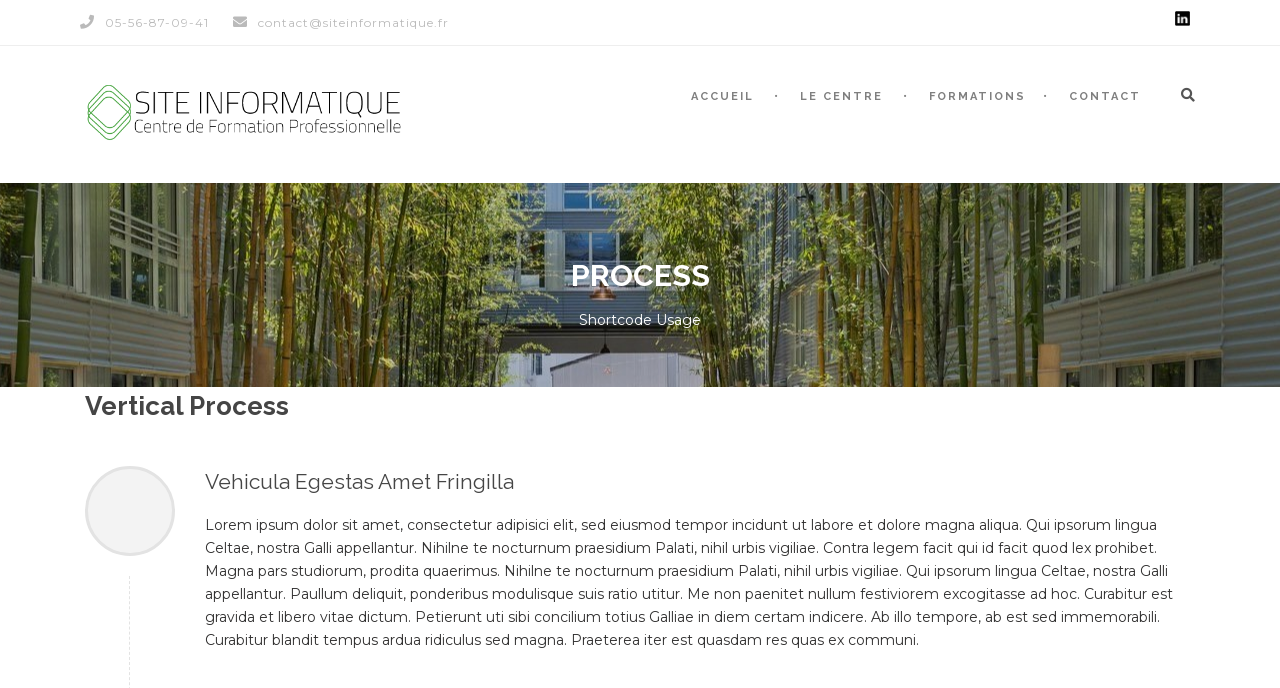

--- FILE ---
content_type: text/html; charset=UTF-8
request_url: https://site-informatique.info/process/
body_size: 14115
content:
<!DOCTYPE html>
<!--[if IE 7]><html class="ie ie7 ltie8 ltie9" lang="fr-FR"><![endif]-->
<!--[if IE 8]><html class="ie ie8 ltie9" lang="fr-FR"><![endif]-->
<!--[if !(IE 7) | !(IE 8)  ]><!-->
<html lang="fr-FR">
<!--<![endif]-->

<head>
	<meta charset="UTF-8" />
	<meta name="viewport" content="initial-scale = 1.0" />
	<title>SITE INFORMATIQUE   &raquo; Process</title>
	<link rel="pingback" href="https://site-informatique.info/xmlrpc.php" />
	
	<meta name='robots' content='max-image-preview:large' />
<link rel='dns-prefetch' href='//ajax.googleapis.com' />
<link rel='dns-prefetch' href='//fonts.googleapis.com' />
<link rel="alternate" type="application/rss+xml" title="SITE INFORMATIQUE &raquo; Flux" href="https://site-informatique.info/feed/" />
<link rel="alternate" type="application/rss+xml" title="SITE INFORMATIQUE &raquo; Flux des commentaires" href="https://site-informatique.info/comments/feed/" />
<link rel="alternate" type="text/calendar" title="SITE INFORMATIQUE &raquo; Flux iCal" href="https://site-informatique.info/events/?ical=1" />
<link rel="alternate" type="application/rss+xml" title="SITE INFORMATIQUE &raquo; Process Flux des commentaires" href="https://site-informatique.info/process/feed/" />
<link rel="alternate" title="oEmbed (JSON)" type="application/json+oembed" href="https://site-informatique.info/wp-json/oembed/1.0/embed?url=https%3A%2F%2Fsite-informatique.info%2Fprocess%2F" />
<link rel="alternate" title="oEmbed (XML)" type="text/xml+oembed" href="https://site-informatique.info/wp-json/oembed/1.0/embed?url=https%3A%2F%2Fsite-informatique.info%2Fprocess%2F&#038;format=xml" />
<style id='wp-img-auto-sizes-contain-inline-css' type='text/css'>
img:is([sizes=auto i],[sizes^="auto," i]){contain-intrinsic-size:3000px 1500px}
/*# sourceURL=wp-img-auto-sizes-contain-inline-css */
</style>
<style id='wp-emoji-styles-inline-css' type='text/css'>

	img.wp-smiley, img.emoji {
		display: inline !important;
		border: none !important;
		box-shadow: none !important;
		height: 1em !important;
		width: 1em !important;
		margin: 0 0.07em !important;
		vertical-align: -0.1em !important;
		background: none !important;
		padding: 0 !important;
	}
/*# sourceURL=wp-emoji-styles-inline-css */
</style>
<link rel='stylesheet' id='wp-block-library-css' href='https://site-informatique.info/wp-includes/css/dist/block-library/style.min.css?ver=6.9' type='text/css' media='all' />
<style id='wp-block-paragraph-inline-css' type='text/css'>
.is-small-text{font-size:.875em}.is-regular-text{font-size:1em}.is-large-text{font-size:2.25em}.is-larger-text{font-size:3em}.has-drop-cap:not(:focus):first-letter{float:left;font-size:8.4em;font-style:normal;font-weight:100;line-height:.68;margin:.05em .1em 0 0;text-transform:uppercase}body.rtl .has-drop-cap:not(:focus):first-letter{float:none;margin-left:.1em}p.has-drop-cap.has-background{overflow:hidden}:root :where(p.has-background){padding:1.25em 2.375em}:where(p.has-text-color:not(.has-link-color)) a{color:inherit}p.has-text-align-left[style*="writing-mode:vertical-lr"],p.has-text-align-right[style*="writing-mode:vertical-rl"]{rotate:180deg}
/*# sourceURL=https://site-informatique.info/wp-includes/blocks/paragraph/style.min.css */
</style>
<style id='global-styles-inline-css' type='text/css'>
:root{--wp--preset--aspect-ratio--square: 1;--wp--preset--aspect-ratio--4-3: 4/3;--wp--preset--aspect-ratio--3-4: 3/4;--wp--preset--aspect-ratio--3-2: 3/2;--wp--preset--aspect-ratio--2-3: 2/3;--wp--preset--aspect-ratio--16-9: 16/9;--wp--preset--aspect-ratio--9-16: 9/16;--wp--preset--color--black: #000000;--wp--preset--color--cyan-bluish-gray: #abb8c3;--wp--preset--color--white: #ffffff;--wp--preset--color--pale-pink: #f78da7;--wp--preset--color--vivid-red: #cf2e2e;--wp--preset--color--luminous-vivid-orange: #ff6900;--wp--preset--color--luminous-vivid-amber: #fcb900;--wp--preset--color--light-green-cyan: #7bdcb5;--wp--preset--color--vivid-green-cyan: #00d084;--wp--preset--color--pale-cyan-blue: #8ed1fc;--wp--preset--color--vivid-cyan-blue: #0693e3;--wp--preset--color--vivid-purple: #9b51e0;--wp--preset--gradient--vivid-cyan-blue-to-vivid-purple: linear-gradient(135deg,rgb(6,147,227) 0%,rgb(155,81,224) 100%);--wp--preset--gradient--light-green-cyan-to-vivid-green-cyan: linear-gradient(135deg,rgb(122,220,180) 0%,rgb(0,208,130) 100%);--wp--preset--gradient--luminous-vivid-amber-to-luminous-vivid-orange: linear-gradient(135deg,rgb(252,185,0) 0%,rgb(255,105,0) 100%);--wp--preset--gradient--luminous-vivid-orange-to-vivid-red: linear-gradient(135deg,rgb(255,105,0) 0%,rgb(207,46,46) 100%);--wp--preset--gradient--very-light-gray-to-cyan-bluish-gray: linear-gradient(135deg,rgb(238,238,238) 0%,rgb(169,184,195) 100%);--wp--preset--gradient--cool-to-warm-spectrum: linear-gradient(135deg,rgb(74,234,220) 0%,rgb(151,120,209) 20%,rgb(207,42,186) 40%,rgb(238,44,130) 60%,rgb(251,105,98) 80%,rgb(254,248,76) 100%);--wp--preset--gradient--blush-light-purple: linear-gradient(135deg,rgb(255,206,236) 0%,rgb(152,150,240) 100%);--wp--preset--gradient--blush-bordeaux: linear-gradient(135deg,rgb(254,205,165) 0%,rgb(254,45,45) 50%,rgb(107,0,62) 100%);--wp--preset--gradient--luminous-dusk: linear-gradient(135deg,rgb(255,203,112) 0%,rgb(199,81,192) 50%,rgb(65,88,208) 100%);--wp--preset--gradient--pale-ocean: linear-gradient(135deg,rgb(255,245,203) 0%,rgb(182,227,212) 50%,rgb(51,167,181) 100%);--wp--preset--gradient--electric-grass: linear-gradient(135deg,rgb(202,248,128) 0%,rgb(113,206,126) 100%);--wp--preset--gradient--midnight: linear-gradient(135deg,rgb(2,3,129) 0%,rgb(40,116,252) 100%);--wp--preset--font-size--small: 13px;--wp--preset--font-size--medium: 20px;--wp--preset--font-size--large: 36px;--wp--preset--font-size--x-large: 42px;--wp--preset--spacing--20: 0.44rem;--wp--preset--spacing--30: 0.67rem;--wp--preset--spacing--40: 1rem;--wp--preset--spacing--50: 1.5rem;--wp--preset--spacing--60: 2.25rem;--wp--preset--spacing--70: 3.38rem;--wp--preset--spacing--80: 5.06rem;--wp--preset--shadow--natural: 6px 6px 9px rgba(0, 0, 0, 0.2);--wp--preset--shadow--deep: 12px 12px 50px rgba(0, 0, 0, 0.4);--wp--preset--shadow--sharp: 6px 6px 0px rgba(0, 0, 0, 0.2);--wp--preset--shadow--outlined: 6px 6px 0px -3px rgb(255, 255, 255), 6px 6px rgb(0, 0, 0);--wp--preset--shadow--crisp: 6px 6px 0px rgb(0, 0, 0);}:where(.is-layout-flex){gap: 0.5em;}:where(.is-layout-grid){gap: 0.5em;}body .is-layout-flex{display: flex;}.is-layout-flex{flex-wrap: wrap;align-items: center;}.is-layout-flex > :is(*, div){margin: 0;}body .is-layout-grid{display: grid;}.is-layout-grid > :is(*, div){margin: 0;}:where(.wp-block-columns.is-layout-flex){gap: 2em;}:where(.wp-block-columns.is-layout-grid){gap: 2em;}:where(.wp-block-post-template.is-layout-flex){gap: 1.25em;}:where(.wp-block-post-template.is-layout-grid){gap: 1.25em;}.has-black-color{color: var(--wp--preset--color--black) !important;}.has-cyan-bluish-gray-color{color: var(--wp--preset--color--cyan-bluish-gray) !important;}.has-white-color{color: var(--wp--preset--color--white) !important;}.has-pale-pink-color{color: var(--wp--preset--color--pale-pink) !important;}.has-vivid-red-color{color: var(--wp--preset--color--vivid-red) !important;}.has-luminous-vivid-orange-color{color: var(--wp--preset--color--luminous-vivid-orange) !important;}.has-luminous-vivid-amber-color{color: var(--wp--preset--color--luminous-vivid-amber) !important;}.has-light-green-cyan-color{color: var(--wp--preset--color--light-green-cyan) !important;}.has-vivid-green-cyan-color{color: var(--wp--preset--color--vivid-green-cyan) !important;}.has-pale-cyan-blue-color{color: var(--wp--preset--color--pale-cyan-blue) !important;}.has-vivid-cyan-blue-color{color: var(--wp--preset--color--vivid-cyan-blue) !important;}.has-vivid-purple-color{color: var(--wp--preset--color--vivid-purple) !important;}.has-black-background-color{background-color: var(--wp--preset--color--black) !important;}.has-cyan-bluish-gray-background-color{background-color: var(--wp--preset--color--cyan-bluish-gray) !important;}.has-white-background-color{background-color: var(--wp--preset--color--white) !important;}.has-pale-pink-background-color{background-color: var(--wp--preset--color--pale-pink) !important;}.has-vivid-red-background-color{background-color: var(--wp--preset--color--vivid-red) !important;}.has-luminous-vivid-orange-background-color{background-color: var(--wp--preset--color--luminous-vivid-orange) !important;}.has-luminous-vivid-amber-background-color{background-color: var(--wp--preset--color--luminous-vivid-amber) !important;}.has-light-green-cyan-background-color{background-color: var(--wp--preset--color--light-green-cyan) !important;}.has-vivid-green-cyan-background-color{background-color: var(--wp--preset--color--vivid-green-cyan) !important;}.has-pale-cyan-blue-background-color{background-color: var(--wp--preset--color--pale-cyan-blue) !important;}.has-vivid-cyan-blue-background-color{background-color: var(--wp--preset--color--vivid-cyan-blue) !important;}.has-vivid-purple-background-color{background-color: var(--wp--preset--color--vivid-purple) !important;}.has-black-border-color{border-color: var(--wp--preset--color--black) !important;}.has-cyan-bluish-gray-border-color{border-color: var(--wp--preset--color--cyan-bluish-gray) !important;}.has-white-border-color{border-color: var(--wp--preset--color--white) !important;}.has-pale-pink-border-color{border-color: var(--wp--preset--color--pale-pink) !important;}.has-vivid-red-border-color{border-color: var(--wp--preset--color--vivid-red) !important;}.has-luminous-vivid-orange-border-color{border-color: var(--wp--preset--color--luminous-vivid-orange) !important;}.has-luminous-vivid-amber-border-color{border-color: var(--wp--preset--color--luminous-vivid-amber) !important;}.has-light-green-cyan-border-color{border-color: var(--wp--preset--color--light-green-cyan) !important;}.has-vivid-green-cyan-border-color{border-color: var(--wp--preset--color--vivid-green-cyan) !important;}.has-pale-cyan-blue-border-color{border-color: var(--wp--preset--color--pale-cyan-blue) !important;}.has-vivid-cyan-blue-border-color{border-color: var(--wp--preset--color--vivid-cyan-blue) !important;}.has-vivid-purple-border-color{border-color: var(--wp--preset--color--vivid-purple) !important;}.has-vivid-cyan-blue-to-vivid-purple-gradient-background{background: var(--wp--preset--gradient--vivid-cyan-blue-to-vivid-purple) !important;}.has-light-green-cyan-to-vivid-green-cyan-gradient-background{background: var(--wp--preset--gradient--light-green-cyan-to-vivid-green-cyan) !important;}.has-luminous-vivid-amber-to-luminous-vivid-orange-gradient-background{background: var(--wp--preset--gradient--luminous-vivid-amber-to-luminous-vivid-orange) !important;}.has-luminous-vivid-orange-to-vivid-red-gradient-background{background: var(--wp--preset--gradient--luminous-vivid-orange-to-vivid-red) !important;}.has-very-light-gray-to-cyan-bluish-gray-gradient-background{background: var(--wp--preset--gradient--very-light-gray-to-cyan-bluish-gray) !important;}.has-cool-to-warm-spectrum-gradient-background{background: var(--wp--preset--gradient--cool-to-warm-spectrum) !important;}.has-blush-light-purple-gradient-background{background: var(--wp--preset--gradient--blush-light-purple) !important;}.has-blush-bordeaux-gradient-background{background: var(--wp--preset--gradient--blush-bordeaux) !important;}.has-luminous-dusk-gradient-background{background: var(--wp--preset--gradient--luminous-dusk) !important;}.has-pale-ocean-gradient-background{background: var(--wp--preset--gradient--pale-ocean) !important;}.has-electric-grass-gradient-background{background: var(--wp--preset--gradient--electric-grass) !important;}.has-midnight-gradient-background{background: var(--wp--preset--gradient--midnight) !important;}.has-small-font-size{font-size: var(--wp--preset--font-size--small) !important;}.has-medium-font-size{font-size: var(--wp--preset--font-size--medium) !important;}.has-large-font-size{font-size: var(--wp--preset--font-size--large) !important;}.has-x-large-font-size{font-size: var(--wp--preset--font-size--x-large) !important;}
/*# sourceURL=global-styles-inline-css */
</style>

<style id='classic-theme-styles-inline-css' type='text/css'>
/*! This file is auto-generated */
.wp-block-button__link{color:#fff;background-color:#32373c;border-radius:9999px;box-shadow:none;text-decoration:none;padding:calc(.667em + 2px) calc(1.333em + 2px);font-size:1.125em}.wp-block-file__button{background:#32373c;color:#fff;text-decoration:none}
/*# sourceURL=/wp-includes/css/classic-themes.min.css */
</style>
<link rel='stylesheet' id='contact-form-7-css' href='https://site-informatique.info/wp-content/plugins/contact-form-7/includes/css/styles.css?ver=5.9.3' type='text/css' media='all' />
<link rel='stylesheet' id='font-awesome-css' href='https://site-informatique.info/wp-content/plugins/elementor/assets/lib/font-awesome/css/font-awesome.min.css?ver=4.7.0' type='text/css' media='all' />
<link rel='stylesheet' id='gdlr-date-picker-css' href='//ajax.googleapis.com/ajax/libs/jqueryui/1.8.2/themes/smoothness/jquery-ui.css?ver=6.9' type='text/css' media='all' />
<link rel='stylesheet' id='lms-style-css' href='https://site-informatique.info/wp-content/plugins/goodlayers-lms/lms-style.css?ver=6.9' type='text/css' media='all' />
<link rel='stylesheet' id='lms-style-custom-css' href='https://site-informatique.info/wp-content/plugins/goodlayers-lms/lms-style-custom.css?ver=6.9' type='text/css' media='all' />
<link rel='stylesheet' id='elementor-frontend-css' href='https://site-informatique.info/wp-content/plugins/elementor/assets/css/frontend.min.css?ver=3.32.2' type='text/css' media='all' />
<link rel='stylesheet' id='elementor-post-5505-css' href='https://site-informatique.info/wp-content/uploads/elementor/css/post-5505.css?ver=1765376942' type='text/css' media='all' />
<link rel='stylesheet' id='style-css' href='https://site-informatique.info/wp-content/themes/clevercourse/style.css?ver=6.9' type='text/css' media='all' />
<link rel='stylesheet' id='Raleway-google-font-css' href='https://fonts.googleapis.com/css?family=Raleway%3A100%2C100italic%2C200%2C200italic%2C300%2C300italic%2Cregular%2Citalic%2C500%2C500italic%2C600%2C600italic%2C700%2C700italic%2C800%2C800italic%2C900%2C900italic&#038;subset=latin-ext%2Clatin&#038;ver=6.9' type='text/css' media='all' />
<link rel='stylesheet' id='Montserrat-google-font-css' href='https://fonts.googleapis.com/css?family=Montserrat%3Aregular%2C700&#038;subset=latin&#038;ver=6.9' type='text/css' media='all' />
<link rel='stylesheet' id='superfish-css' href='https://site-informatique.info/wp-content/themes/clevercourse/plugins/superfish/css/superfish.css?ver=6.9' type='text/css' media='all' />
<link rel='stylesheet' id='dlmenu-css' href='https://site-informatique.info/wp-content/themes/clevercourse/plugins/dl-menu/component.css?ver=6.9' type='text/css' media='all' />
<link rel='stylesheet' id='jquery-fancybox-css' href='https://site-informatique.info/wp-content/themes/clevercourse/plugins/fancybox/jquery.fancybox.css?ver=6.9' type='text/css' media='all' />
<link rel='stylesheet' id='clevercourse-flexslider-css' href='https://site-informatique.info/wp-content/themes/clevercourse/plugins/flexslider/flexslider.css?ver=6.9' type='text/css' media='all' />
<link rel='stylesheet' id='style-responsive-css' href='https://site-informatique.info/wp-content/themes/clevercourse/stylesheet/style-responsive.css?ver=6.9' type='text/css' media='all' />
<link rel='stylesheet' id='style-custom-css' href='https://site-informatique.info/wp-content/themes/clevercourse/stylesheet/style-custom.css?ver=6.9' type='text/css' media='all' />
<link rel='stylesheet' id='ms-main-css' href='https://site-informatique.info/wp-content/plugins/masterslider/public/assets/css/masterslider.main.css?ver=3.6.1' type='text/css' media='all' />
<link rel='stylesheet' id='ms-custom-css' href='https://site-informatique.info/wp-content/uploads/masterslider/custom.css?ver=11.3' type='text/css' media='all' />
<link rel='stylesheet' id='wpr-text-animations-css-css' href='https://site-informatique.info/wp-content/plugins/royal-elementor-addons/assets/css/lib/animations/text-animations.min.css?ver=1.3.95' type='text/css' media='all' />
<link rel='stylesheet' id='wpr-addons-css-css' href='https://site-informatique.info/wp-content/plugins/royal-elementor-addons/assets/css/frontend.min.css?ver=1.3.95' type='text/css' media='all' />
<link rel='stylesheet' id='font-awesome-5-all-css' href='https://site-informatique.info/wp-content/plugins/elementor/assets/lib/font-awesome/css/all.min.css?ver=1.3.95' type='text/css' media='all' />
<link rel='stylesheet' id='elementor-gf-roboto-css' href='https://fonts.googleapis.com/css?family=Roboto:100,100italic,200,200italic,300,300italic,400,400italic,500,500italic,600,600italic,700,700italic,800,800italic,900,900italic&#038;display=swap' type='text/css' media='all' />
<link rel='stylesheet' id='elementor-gf-robotoslab-css' href='https://fonts.googleapis.com/css?family=Roboto+Slab:100,100italic,200,200italic,300,300italic,400,400italic,500,500italic,600,600italic,700,700italic,800,800italic,900,900italic&#038;display=swap' type='text/css' media='all' />
<script type="text/javascript" data-cfasync="false" src="https://site-informatique.info/wp-includes/js/jquery/jquery.min.js?ver=3.7.1" id="jquery-core-js"></script>
<script type="text/javascript" data-cfasync="false" src="https://site-informatique.info/wp-includes/js/jquery/jquery-migrate.min.js?ver=3.4.1" id="jquery-migrate-js"></script>
<script type="text/javascript" src="https://site-informatique.info/wp-content/plugins/masterslider/includes/modules/elementor/assets/js/elementor-widgets.js?ver=3.6.1" id="masterslider-elementor-widgets-js"></script>
<link rel="https://api.w.org/" href="https://site-informatique.info/wp-json/" /><link rel="alternate" title="JSON" type="application/json" href="https://site-informatique.info/wp-json/wp/v2/pages/1084" /><link rel="EditURI" type="application/rsd+xml" title="RSD" href="https://site-informatique.info/xmlrpc.php?rsd" />
<meta name="generator" content="WordPress 6.9" />
<link rel="canonical" href="https://site-informatique.info/process/" />
<link rel='shortlink' href='https://site-informatique.info/?p=1084' />
<script>var ms_grabbing_curosr='https://site-informatique.info/wp-content/plugins/masterslider/public/assets/css/common/grabbing.cur',ms_grab_curosr='https://site-informatique.info/wp-content/plugins/masterslider/public/assets/css/common/grab.cur';</script>
<meta name="generator" content="MasterSlider 3.6.1 - Responsive Touch Image Slider" />
<meta name="tec-api-version" content="v1"><meta name="tec-api-origin" content="https://site-informatique.info"><link rel="alternate" href="https://site-informatique.info/wp-json/tribe/events/v1/" /><!-- load the script for older ie version -->
<!--[if lt IE 9]>
<script src="https://site-informatique.info/wp-content/themes/clevercourse/javascript/html5.js" type="text/javascript"></script>
<script src="https://site-informatique.info/wp-content/themes/clevercourse/plugins/easy-pie-chart/excanvas.js" type="text/javascript"></script>
<![endif]-->
<meta name="generator" content="Elementor 3.32.2; features: e_font_icon_svg, additional_custom_breakpoints; settings: css_print_method-external, google_font-enabled, font_display-swap">
<style type="text/css">.recentcomments a{display:inline !important;padding:0 !important;margin:0 !important;}</style>			<style>
				.e-con.e-parent:nth-of-type(n+4):not(.e-lazyloaded):not(.e-no-lazyload),
				.e-con.e-parent:nth-of-type(n+4):not(.e-lazyloaded):not(.e-no-lazyload) * {
					background-image: none !important;
				}
				@media screen and (max-height: 1024px) {
					.e-con.e-parent:nth-of-type(n+3):not(.e-lazyloaded):not(.e-no-lazyload),
					.e-con.e-parent:nth-of-type(n+3):not(.e-lazyloaded):not(.e-no-lazyload) * {
						background-image: none !important;
					}
				}
				@media screen and (max-height: 640px) {
					.e-con.e-parent:nth-of-type(n+2):not(.e-lazyloaded):not(.e-no-lazyload),
					.e-con.e-parent:nth-of-type(n+2):not(.e-lazyloaded):not(.e-no-lazyload) * {
						background-image: none !important;
					}
				}
			</style>
			<link rel="icon" href="https://site-informatique.info/wp-content/uploads/2023/02/cropped-logositetransparent-32x32.png" sizes="32x32" />
<link rel="icon" href="https://site-informatique.info/wp-content/uploads/2023/02/cropped-logositetransparent-192x192.png" sizes="192x192" />
<link rel="apple-touch-icon" href="https://site-informatique.info/wp-content/uploads/2023/02/cropped-logositetransparent-180x180.png" />
<meta name="msapplication-TileImage" content="https://site-informatique.info/wp-content/uploads/2023/02/cropped-logositetransparent-270x270.png" />
		<style type="text/css" id="wp-custom-css">
			.gdlr-item-title-wrapper .gdlr-flex-prev, .gdlr-item-title-wrapper .gdlr-flex-next {
  background-color: #44a33d;
}

.footer-wrapper .tagcloud a {
  background-color: #44a33d;
}

li.wpra-item.feed-item a {
  color: #44a33d;
}

.top-navigation-wrapper a:hover {
  color:  #44a33d;
}

.gdlr-main-menu > li.current-menu-item > a:hover {
  color:  #44a33d;
}
.gdlr-lms-item.gdlr-lms-free {
  border-bottom-color: #44a33d !important;
}

.gdlr-skill-bar-progress {
  background-color: rgb(68, 163, 61);
	background-color: #44a33d;
}

.gdlr-color-wrapper, .gdlr-parallax-wrapper, .gdlr-full-size-wrapper {
  padding-bottom: 0px;
}
.section-container, .gdlr-item-start-content, .gdlr-parallax-wrapper, .gdlr-color-wrapper {
  padding-top: 0px;
}

.gdlr-master-slider-item.gdlr-item {
  margin: 0px 15px 0px;
  min-height: 1px;
}

.gdlr-page-title-wrapper {
    background-image: url('https://site-informatique.info/wp-content/uploads/2023/09/cite13.png');
}

.gdlr-page-title-wrapper .gdlr-page-title-overlay {
   background: #000;
  opacity: 0.20;
  filter: alpha(opacity=20);
}

.gdlr-lms-single-course-info {
  background-color: #FFFFFF;
}

.gdlr-lms-course-single {
  color: #FFFFFF;
}

body {
  color: #313030;

}
		</style>
		<style id="wpr_lightbox_styles">
				.lg-backdrop {
					background-color: rgba(0,0,0,0.6) !important;
				}
				.lg-toolbar,
				.lg-dropdown {
					background-color: rgba(0,0,0,0.8) !important;
				}
				.lg-dropdown:after {
					border-bottom-color: rgba(0,0,0,0.8) !important;
				}
				.lg-sub-html {
					background-color: rgba(0,0,0,0.8) !important;
				}
				.lg-thumb-outer,
				.lg-progress-bar {
					background-color: #444444 !important;
				}
				.lg-progress {
					background-color: #a90707 !important;
				}
				.lg-icon {
					color: #efefef !important;
					font-size: 20px !important;
				}
				.lg-icon.lg-toogle-thumb {
					font-size: 24px !important;
				}
				.lg-icon:hover,
				.lg-dropdown-text:hover {
					color: #ffffff !important;
				}
				.lg-sub-html,
				.lg-dropdown-text {
					color: #efefef !important;
					font-size: 14px !important;
				}
				#lg-counter {
					color: #efefef !important;
					font-size: 14px !important;
				}
				.lg-prev,
				.lg-next {
					font-size: 35px !important;
				}

				/* Defaults */
				.lg-icon {
				background-color: transparent !important;
				}

				#lg-counter {
				opacity: 0.9;
				}

				.lg-thumb-outer {
				padding: 0 10px;
				}

				.lg-thumb-item {
				border-radius: 0 !important;
				border: none !important;
				opacity: 0.5;
				}

				.lg-thumb-item.active {
					opacity: 1;
				}
	         </style><link rel='stylesheet' id='leaflet_stylesheet-css' href='https://unpkg.com/leaflet@1.9.3/dist/leaflet.css' type='text/css' media='' />
</head>

<body class="wp-singular page-template-default page page-id-1084 wp-theme-clevercourse _masterslider _msp_version_3.6.1 tribe-no-js elementor-default elementor-kit-5505">
<div class="body-wrapper  float-menu" data-home="https://site-informatique.info" >
		<header class="gdlr-header-wrapper">
		<!-- top navigation -->
				<div class="top-navigation-wrapper">
			<div class="top-navigation-container container">
				<div class="top-navigation-left">	
					<div class="top-navigation-left-text">
					<div style="margin: 0px 10px; display: inline-block; *display: inline; *zoom:1;">
<i class="gdlr-icon icon-phone fa fa-phone" style="color: #bababa; font-size: 14px; " ></i>05-56-87-09-41  
</div>
<div style="margin: 0px 10px ; display: inline-block; *display: inline;  *zoom:1;"><a href="maito:contact@siteinformatique.fr">
<i class="gdlr-icon icon-envelope fa fa-envelope" style="color: #bababa; font-size: 14px; " ></i>contact@siteinformatique.fr</a>
</div>					</div>
				</div>
				<div class="top-navigation-right">
					<div class="top-social-wrapper">
					<div class="social-icon">
<a href="https://www.linkedin.com/school/site-informatique" target="_blank" >
<img width="32" height="32" src="https://site-informatique.info/wp-content/themes/clevercourse/images/dark/social-icon/linkedin.png" alt="Linkedin" />
</a>
</div>
<div class="clear"></div>					</div>
										<div class="clear"></div>
				</div>
				<div class="clear"></div>
			</div>
		</div>
				
		<!-- logo -->
		<div class="gdlr-header-inner">
			<div class="gdlr-header-container container">
				<!-- logo -->
				<div class="gdlr-logo">
					<a href="https://site-informatique.info" >
						<img fetchpriority="high" src="https://site-informatique.info/wp-content/uploads/2023/02/logositetransparent.png" alt="" width="542" height="100" />						
					</a>
					<div class="gdlr-responsive-navigation dl-menuwrapper" id="gdlr-responsive-navigation" ><button class="dl-trigger">Open Menu</button><ul id="menu-main-menu" class="dl-menu gdlr-main-mobile-menu"><li id="menu-item-4054" class="menu-item menu-item-type-post_type menu-item-object-page menu-item-home menu-item-4054"><a href="https://site-informatique.info/">Accueil</a></li>
<li id="menu-item-4055" class="menu-item menu-item-type-post_type menu-item-object-page menu-item-4055"><a href="https://site-informatique.info/about-us/">Le Centre</a></li>
<li id="menu-item-4426" class="menu-item menu-item-type-custom menu-item-object-custom menu-item-has-children menu-item-4426"><a>Formations</a>
<ul class="dl-submenu">
	<li id="menu-item-4427" class="menu-item menu-item-type-custom menu-item-object-custom menu-item-4427"><a href="https://site-informatique.info/course/tai/">Technicien.ne d&rsquo;Assistance HelpDesk</a></li>
	<li id="menu-item-4452" class="menu-item menu-item-type-custom menu-item-object-custom menu-item-4452"><a href="https://site-informatique.info/course/tssr/">Technicien.ne Systèmes et Réseaux</a></li>
	<li id="menu-item-4453" class="menu-item menu-item-type-custom menu-item-object-custom menu-item-4453"><a href="https://site-informatique.info/course/tri/">Technicien.ne Réseaux IP</a></li>
	<li id="menu-item-4454" class="menu-item menu-item-type-custom menu-item-object-custom menu-item-4454"><a href="https://site-informatique.info/course/ais/">Administrateur.trice d&rsquo;Infrastructures Sécurisées</a></li>
</ul>
</li>
<li id="menu-item-4056" class="menu-item menu-item-type-post_type menu-item-object-page menu-item-4056"><a href="https://site-informatique.info/contact-page/">Contact</a></li>
</ul></div>						
				</div>
				
				<!-- navigation -->
				<div class="gdlr-navigation-wrapper"><nav class="gdlr-navigation" id="gdlr-main-navigation" role="navigation"><ul id="menu-main-menu-1" class="sf-menu gdlr-main-menu"><li  class="menu-item menu-item-type-post_type menu-item-object-page menu-item-home menu-item-4054menu-item menu-item-type-post_type menu-item-object-page menu-item-home menu-item-4054 gdlr-normal-menu"><a href="https://site-informatique.info/">Accueil</a></li>
<li  class="menu-item menu-item-type-post_type menu-item-object-page menu-item-4055menu-item menu-item-type-post_type menu-item-object-page menu-item-4055 gdlr-normal-menu"><a href="https://site-informatique.info/about-us/">Le Centre</a></li>
<li  class="menu-item menu-item-type-custom menu-item-object-custom menu-item-has-children menu-item-4426menu-item menu-item-type-custom menu-item-object-custom menu-item-has-children menu-item-4426 gdlr-normal-menu"><a>Formations</a>
<ul class="sub-menu">
	<li  class="menu-item menu-item-type-custom menu-item-object-custom menu-item-4427"><a href="https://site-informatique.info/course/tai/">Technicien.ne d&rsquo;Assistance HelpDesk</a></li>
	<li  class="menu-item menu-item-type-custom menu-item-object-custom menu-item-4452"><a href="https://site-informatique.info/course/tssr/">Technicien.ne Systèmes et Réseaux</a></li>
	<li  class="menu-item menu-item-type-custom menu-item-object-custom menu-item-4453"><a href="https://site-informatique.info/course/tri/">Technicien.ne Réseaux IP</a></li>
	<li  class="menu-item menu-item-type-custom menu-item-object-custom menu-item-4454"><a href="https://site-informatique.info/course/ais/">Administrateur.trice d&rsquo;Infrastructures Sécurisées</a></li>
</ul>
</li>
<li  class="menu-item menu-item-type-post_type menu-item-object-page menu-item-4056menu-item menu-item-type-post_type menu-item-object-page menu-item-4056 gdlr-normal-menu"><a href="https://site-informatique.info/contact-page/">Contact</a></li>
</ul><div class="gdlr-nav-search-form-button" id="gdlr-nav-search-form-button"><i class="fa fa-search icon-search"></i></div></nav><div class="clear"></div></div>	
				
				<div class="clear"></div>
			</div>
		</div>		
		<div class="clear"></div>
	</header>
	<div id="gdlr-header-substitute" ></div>
	<div class="gdlr-nav-search-form" id="gdlr-nav-search-form">
		<div class="gdlr-nav-search-container container"> 
		<form method="get" action="https://site-informatique.info">
			<i class="fa fa-search icon-search"></i>
			<input type="submit" id="searchsubmit" class="style-2" value="">
			<div class="search-text" id="search-text">
				<input type="text" value="" name="s" id="s" autocomplete="off" data-default="Type keywords..." >
			</div>
			<div class="clear"></div>
		</form>
		</div>
	</div>		
	
	<div class="gdlr-page-title-wrapper"  >
		<div class="gdlr-page-title-overlay"></div>
		<div class="gdlr-page-title-container container" >
			<h1 class="gdlr-page-title">Process</h1>
						<span class="gdlr-page-caption">Shortcode Usage</span>
					</div>	
	</div>	
 
	<!-- is search -->	<div class="content-wrapper">
	<div class="gdlr-content">

		<!-- Above Sidebar Section-->
						
		<!-- Sidebar With Content Section-->
					<div class="main-content-container container gdlr-item-start-content">
				<div class="gdlr-item gdlr-main-content">
					<h2 class="gdlr-heading-shortcode "  style="font-size: 26px;font-weight: bold;" >Vertical Process</h2>
<div class="clear"></div><div class="gdlr-space" style="margin-top: 40px;"></div>
<div class="gdlr-shortcode-wrapper"><div class="gdlr-process-wrapper gdlr-vertical-process"><div class="gdlr-item gdlr-process-tab"  style="min-height: 280px;" ><div class="gdlr-process-icon" ><i class="icon-rss" ></i></div><div class="gdlr-process-tab-content" ><h3 class="gdlr-process-title" >Vehicula Egestas Amet Fringilla</h3><div class="gdlr-process-caption" >Lorem ipsum dolor sit amet, consectetur adipisici elit, sed eiusmod tempor incidunt ut labore et dolore magna aliqua. Qui ipsorum lingua Celtae, nostra Galli appellantur. Nihilne te nocturnum praesidium Palati, nihil urbis vigiliae. Contra legem facit qui id facit quod lex prohibet. Magna pars studiorum, prodita quaerimus. Nihilne te nocturnum praesidium Palati, nihil urbis vigiliae.

Qui ipsorum lingua Celtae, nostra Galli appellantur. Paullum deliquit, ponderibus modulisque suis ratio utitur. Me non paenitet nullum festiviorem excogitasse ad hoc. Curabitur est gravida et libero vitae dictum.
Petierunt uti sibi concilium totius Galliae in diem certam indicere. Ab illo tempore, ab est sed immemorabili. Curabitur blandit tempus ardua ridiculus sed magna. Praeterea iter est quasdam res quas ex communi.</div></div><div class="process-line"><div class="process-line-divider"></div><div class="icon-chevron-down" ></div></div></div><div class="gdlr-item gdlr-process-tab"  style="min-height: 280px;" ><div class="gdlr-process-icon" ><i class="icon-flag" ></i></div><div class="gdlr-process-tab-content" ><h3 class="gdlr-process-title" >Nihilne Te Nocturnum Tempor</h3><div class="gdlr-process-caption" >Lorem ipsum dolor sit amet, consectetur adipisici elit, sed eiusmod tempor incidunt ut labore et dolore magna aliqua. Qui ipsorum lingua Celtae, nostra Galli appellantur. Nihilne te nocturnum praesidium Palati, nihil urbis vigiliae. Contra legem facit qui id facit quod lex prohibet. Magna pars studiorum, prodita quaerimus. Nihilne te nocturnum praesidium Palati, nihil urbis vigiliae.

Qui ipsorum lingua Celtae, nostra Galli appellantur. Paullum deliquit, ponderibus modulisque suis ratio utitur. Me non paenitet nullum festiviorem excogitasse ad hoc. Curabitur est gravida et libero vitae dictum.
Petierunt uti sibi concilium totius Galliae in diem certam indicere. Ab illo tempore, ab est sed immemorabili. Curabitur blandit tempus ardua ridiculus sed magna. Praeterea iter est quasdam res quas ex communi.</div></div><div class="process-line"><div class="process-line-divider"></div><div class="icon-chevron-down" ></div></div></div><div class="gdlr-item gdlr-process-tab"  style="min-height: 280px;" ><div class="gdlr-process-icon" ><i class="icon-fire" ></i></div><div class="gdlr-process-tab-content" ><h3 class="gdlr-process-title" >Concilium Totius Galliae</h3><div class="gdlr-process-caption" >Lorem ipsum dolor sit amet, consectetur adipisici elit, sed eiusmod tempor incidunt ut labore et dolore magna aliqua. Qui ipsorum lingua Celtae, nostra Galli appellantur. Nihilne te nocturnum praesidium Palati, nihil urbis vigiliae. Contra legem facit qui id facit quod lex prohibet. Magna pars studiorum, prodita quaerimus. Nihilne te nocturnum praesidium Palati, nihil urbis vigiliae.

Qui ipsorum lingua Celtae, nostra Galli appellantur. Paullum deliquit, ponderibus modulisque suis ratio utitur. Me non paenitet nullum festiviorem excogitasse ad hoc. Curabitur est gravida et libero vitae dictum.
Petierunt uti sibi concilium totius Galliae in diem certam indicere. Ab illo tempore, ab est sed immemorabili. Curabitur blandit tempus ardua ridiculus sed magna. Praeterea iter est quasdam res quas ex communi.</div></div></div><div class="clear"></div></div></div>
<div class="gdlr-code-item "><div class="gdlr-code-title"><i class="icon-plus"></i>Get the code</div><div class="gdlr-code-content"></p>
<p>[gdlr_process min_height="280px" type="vertical" ]</p>
<p>[gdlr_tab icon="icon-rss" title="Vehicula Egestas Amet Fringilla" ]Lorem ipsum dolor sit amet, consectetur adipisici elit, sed eiusmod tempor incidunt ut labore et dolore magna aliqua. Qui ipsorum lingua Celtae, nostra Galli appellantur. Nihilne te nocturnum praesidium Palati, nihil urbis vigiliae. Contra legem facit qui id facit quod lex prohibet. Magna pars studiorum, prodita quaerimus. Nihilne te nocturnum praesidium Palati, nihil urbis vigiliae.</p>
<p>Qui ipsorum lingua Celtae, nostra Galli appellantur. Paullum deliquit, ponderibus modulisque suis ratio utitur. Me non paenitet nullum festiviorem excogitasse ad hoc. Curabitur est gravida et libero vitae dictum.<br />
Petierunt uti sibi concilium totius Galliae in diem certam indicere. Ab illo tempore, ab est sed immemorabili. Curabitur blandit tempus ardua ridiculus sed magna. Praeterea iter est quasdam res quas ex communi.[/gdlr_tab]</p>
<p>[gdlr_tab icon="icon-flag" title="Nihilne Te Nocturnum Tempor" ]Lorem ipsum dolor sit amet, consectetur adipisici elit, sed eiusmod tempor incidunt ut labore et dolore magna aliqua. Qui ipsorum lingua Celtae, nostra Galli appellantur. Nihilne te nocturnum praesidium Palati, nihil urbis vigiliae. Contra legem facit qui id facit quod lex prohibet. Magna pars studiorum, prodita quaerimus. Nihilne te nocturnum praesidium Palati, nihil urbis vigiliae.</p>
<p>Qui ipsorum lingua Celtae, nostra Galli appellantur. Paullum deliquit, ponderibus modulisque suis ratio utitur. Me non paenitet nullum festiviorem excogitasse ad hoc. Curabitur est gravida et libero vitae dictum.<br />
Petierunt uti sibi concilium totius Galliae in diem certam indicere. Ab illo tempore, ab est sed immemorabili. Curabitur blandit tempus ardua ridiculus sed magna. Praeterea iter est quasdam res quas ex communi.[/gdlr_tab]</p>
<p>[gdlr_tab icon="icon-fire" title="Concilium Totius Galliae" ]Lorem ipsum dolor sit amet, consectetur adipisici elit, sed eiusmod tempor incidunt ut labore et dolore magna aliqua. Qui ipsorum lingua Celtae, nostra Galli appellantur. Nihilne te nocturnum praesidium Palati, nihil urbis vigiliae. Contra legem facit qui id facit quod lex prohibet. Magna pars studiorum, prodita quaerimus. Nihilne te nocturnum praesidium Palati, nihil urbis vigiliae.</p>
<p>Qui ipsorum lingua Celtae, nostra Galli appellantur. Paullum deliquit, ponderibus modulisque suis ratio utitur. Me non paenitet nullum festiviorem excogitasse ad hoc. Curabitur est gravida et libero vitae dictum.<br />
Petierunt uti sibi concilium totius Galliae in diem certam indicere. Ab illo tempore, ab est sed immemorabili. Curabitur blandit tempus ardua ridiculus sed magna. Praeterea iter est quasdam res quas ex communi.[/gdlr_tab]</p>
<p>[/gdlr_process]</p>
<p>
</div></div>
<div class="clear"></div><div class="gdlr-space" style="margin-top: 80px;"></div>
<h2 class="gdlr-heading-shortcode "  style="font-size: 26px;font-weight: bold;" >Horizontal Process</h2>
<div class="clear"></div><div class="gdlr-space" style="margin-top: 40px;"></div>
<div class="gdlr-shortcode-wrapper"><div class="gdlr-process-wrapper gdlr-horizontal-process"><div class="four columns"><div class="gdlr-item gdlr-process-tab"  style="min-height: 200px;" ><div class="gdlr-process-icon" ><i class="icon-rss" ></i></div><div class="gdlr-process-tab-content" ><h3 class="gdlr-process-title" >Vehicula Egestas</h3><div class="gdlr-process-caption" >Qui ipsorum lingua Celtae, nostra Galli appellantur. Paullum deliquit, ponderibus mod lisque suis ratio utitur. Me non paenitet nullum festivior em excog itasse ad hoc.</div></div><div class="process-line"><div class="process-line-divider"></div><div class="icon-chevron-right" ></div></div></div></div><div class="four columns"><div class="gdlr-item gdlr-process-tab"  style="min-height: 200px;" ><div class="gdlr-process-icon" ><i class="icon-flag" ></i></div><div class="gdlr-process-tab-content" ><h3 class="gdlr-process-title" >Nocturnum Tempor</h3><div class="gdlr-process-caption" >Qui ipsorum lingua Celtae, nostra Galli appellantur. Paullum deliquit, ponderibus mod lisque suis ratio utitur. Me non paenitet nullum festivior em excog itasse ad hoc.</div></div><div class="process-line"><div class="process-line-divider"></div><div class="icon-chevron-right" ></div></div></div></div><div class="four columns"><div class="gdlr-item gdlr-process-tab"  style="min-height: 200px;" ><div class="gdlr-process-icon" ><i class="icon-fire" ></i></div><div class="gdlr-process-tab-content" ><h3 class="gdlr-process-title" >Concilium Totius</h3><div class="gdlr-process-caption" >Qui ipsorum lingua Celtae, nostra Galli appellantur. Paullum deliquit, ponderibus mod lisque suis ratio utitur. Me non paenitet nullum festivior em excog itasse ad hoc.</div></div></div></div><div class="clear"></div></div></div>
<div class="clear"></div><div class="gdlr-space" style="margin-top: 10px;"></div>
<div class="gdlr-code-item "><div class="gdlr-code-title"><i class="icon-plus"></i>Get the code</div><div class="gdlr-code-content"></p>
<p>[gdlr_process min_height="200px" type="horizontal" ]</p>
<p>[gdlr_tab icon="icon-rss" title="Vehicula Egestas" ]Qui ipsorum lingua Celtae, nostra Galli appellantur. Paullum deliquit, ponderibus mod lisque suis ratio utitur. Me non paenitet nullum festivior em excog itasse ad hoc.[/gdlr_tab]</p>
<p>[gdlr_tab icon="icon-flag" title="Nocturnum Tempor" ]Qui ipsorum lingua Celtae, nostra Galli appellantur. Paullum deliquit, ponderibus mod lisque suis ratio utitur. Me non paenitet nullum festivior em excog itasse ad hoc.[/gdlr_tab]</p>
<p>[gdlr_tab icon="icon-fire" title="Concilium Totius" ]Qui ipsorum lingua Celtae, nostra Galli appellantur. Paullum deliquit, ponderibus mod lisque suis ratio utitur. Me non paenitet nullum festivior em excog itasse ad hoc.[/gdlr_tab]</p>
<p>[/gdlr_process]</p>
<p>
</div></div>
<div class="clear"></div><div class="gdlr-space" style="margin-top: 80px;"></div>
				</div>
			</div>
			
		
		<!-- Below Sidebar Section-->
		
		
	</div><!-- gdlr-content -->
		<div class="clear" ></div>
	</div><!-- content wrapper -->

		
	<footer class="footer-wrapper" >
				<div class="footer-container container">
										<div class="footer-column three columns" id="footer-widget-1" >
					<div id="text-5" class="widget widget_text gdlr-item gdlr-widget"><h3 class="gdlr-widget-title">Notre Centre</h3><div class="clear"></div>			<div class="textwidget"><p>Le Site Informatique est un centre de formation leader dans les domaines des systèmes, réseaux, sécurité et cybersécurité depuis plus de 36 ans. Connu pour proposer une offre qualitative répondant aux besoins du marché IT, nous proposons des formations financées par les grandes administrations (Ministère de l&rsquo;Emploi, Région Nouvelle Aquitaine, Département de la Gironde, Pôle Emploi…).</p>
</div>
		</div>				</div>
										<div class="footer-column three columns" id="footer-widget-2" >
					<div id="block-13" class="widget widget_block widget_text gdlr-item gdlr-widget">
<p>Tram Ligne C<br>Bus ligne 11 - 26 - 43<br><code><div class="leaflet-map WPLeafletMap" style="height:250px; width:100%;"></div><script>
window.WPLeafletMapPlugin = window.WPLeafletMapPlugin || [];
window.WPLeafletMapPlugin.push(function WPLeafletMapShortcode() {/*<script>*/
var baseUrl = atob('aHR0cHM6Ly97c30udGlsZS5vcGVuc3RyZWV0bWFwLm9yZy97en0ve3h9L3t5fS5wbmc=');
var base = (!baseUrl && window.MQ) ?
    window.MQ.mapLayer() : L.tileLayer(baseUrl,
        L.Util.extend({}, {
            detectRetina: 0,
        },
        {"subdomains":"abc","noWrap":false,"maxZoom":19}        )
    );
    var options = L.Util.extend({}, {
        layers: [base],
        attributionControl: false
    },
    {"zoomControl":false,"scrollWheelZoom":false,"doubleClickZoom":false,"fitBounds":false,"minZoom":0,"maxZoom":19,"maxBounds":null,"attribution":"<a href=\"http:\/\/leafletjs.com\" title=\"Une biblioth\u00e8que JS pour des cartes interactives\">Leaflet<\/a>; \u00a9 <a href=\"http:\/\/www.openstreetmap.org\/copyright\">OpenStreetMap<\/a> contributeurs"},
    {});
window.WPLeafletMapPlugin.createMap(options).setView([44.812851283766,-0.55379033088684],17);});</script></code></p>
</div><div id="block-9" class="widget widget_block gdlr-item gdlr-widget"><p><script>
window.WPLeafletMapPlugin = window.WPLeafletMapPlugin || [];
window.WPLeafletMapPlugin.push(function WPLeafletMarkerShortcode() {/*<script>*/
var map = window.WPLeafletMapPlugin.getCurrentMap();
var group = window.WPLeafletMapPlugin.getCurrentGroup();
var marker_options = window.WPLeafletMapPlugin.getIconOptions({});
var marker = L.marker(
    [0,0],
    marker_options
);
var is_image = map.is_image_map;
    marker.setLatLng( map.getCenter() );
if (marker_options.draggable) {
    marker.on('dragend', function () {
        var latlng = this.getLatLng();
        var lat = latlng.lat;
        var lng = latlng.lng;
        if (is_image) {
            console.log('leaflet-marker y=' + lat + ' x=' + lng);
        } else {
            console.log('leaflet-marker lat=' + lat + ' lng=' + lng);
        }
    });
}
marker.addTo( group );
marker.bindPopup(window.WPLeafletMapPlugin.unescape(' Site Informatique ')).openPopup();window.WPLeafletMapPlugin.markers.push( marker );
        });</script></p>
</div><div id="block-11" class="widget widget_block widget_text gdlr-item gdlr-widget">
<p></p>
</div>				</div>
										<div class="footer-column six columns" id="footer-widget-3" >
					<div id="tag_cloud-3" class="widget widget_tag_cloud gdlr-item gdlr-widget"><h3 class="gdlr-widget-title">Tag Cloud</h3><div class="clear"></div><div class="tagcloud"><a href="https://site-informatique.info/course_category/cloud/" class="tag-cloud-link tag-link-100 tag-link-position-1" style="font-size: 22pt;" aria-label="Cloud (5 éléments)">Cloud</a>
<a href="https://site-informatique.info/course_category/cybersecurite/" class="tag-cloud-link tag-link-106 tag-link-position-2" style="font-size: 22pt;" aria-label="cybersécurité (5 éléments)">cybersécurité</a>
<a href="https://site-informatique.info/course_category/financements/" class="tag-cloud-link tag-link-97 tag-link-position-3" style="font-size: 8pt;" aria-label="financements (3 éléments)">financements</a>
<a href="https://site-informatique.info/course_category/helpdesk/" class="tag-cloud-link tag-link-112 tag-link-position-4" style="font-size: 22pt;" aria-label="helpdesk (5 éléments)">helpdesk</a>
<a href="https://site-informatique.info/course_category/infrastructure/" class="tag-cloud-link tag-link-110 tag-link-position-5" style="font-size: 22pt;" aria-label="infrastructure (5 éléments)">infrastructure</a>
<a href="https://site-informatique.info/course_category/linux/" class="tag-cloud-link tag-link-107 tag-link-position-6" style="font-size: 22pt;" aria-label="linux (5 éléments)">linux</a>
<a href="https://site-informatique.info/course_category/reseaux/" class="tag-cloud-link tag-link-98 tag-link-position-7" style="font-size: 22pt;" aria-label="Reseaux (5 éléments)">Reseaux</a>
<a href="https://site-informatique.info/course_category/serveur/" class="tag-cloud-link tag-link-109 tag-link-position-8" style="font-size: 22pt;" aria-label="serveur (5 éléments)">serveur</a>
<a href="https://site-informatique.info/course_category/support/" class="tag-cloud-link tag-link-111 tag-link-position-9" style="font-size: 22pt;" aria-label="support (5 éléments)">support</a>
<a href="https://site-informatique.info/course_category/systemes/" class="tag-cloud-link tag-link-99 tag-link-position-10" style="font-size: 22pt;" aria-label="Systemes (5 éléments)">Systemes</a>
<a href="https://site-informatique.info/course_category/securite/" class="tag-cloud-link tag-link-105 tag-link-position-11" style="font-size: 22pt;" aria-label="Sécurité (5 éléments)">Sécurité</a>
<a href="https://site-informatique.info/course_category/telecommunication/" class="tag-cloud-link tag-link-113 tag-link-position-12" style="font-size: 22pt;" aria-label="telecommunication (5 éléments)">telecommunication</a>
<a href="https://site-informatique.info/course_category/telephonie/" class="tag-cloud-link tag-link-114 tag-link-position-13" style="font-size: 22pt;" aria-label="téléphonie (5 éléments)">téléphonie</a>
<a href="https://site-informatique.info/course_category/voiip/" class="tag-cloud-link tag-link-115 tag-link-position-14" style="font-size: 22pt;" aria-label="VoiIp (5 éléments)">VoiIp</a>
<a href="https://site-informatique.info/course_category/windows/" class="tag-cloud-link tag-link-108 tag-link-position-15" style="font-size: 22pt;" aria-label="windows (5 éléments)">windows</a></div>
</div>				</div>
									<div class="clear"></div>
		</div>
				
				<div class="copyright-wrapper">
			<div class="copyright-container container">
				<div class="copyright-left">
					Site Informatique				</div>
				<div class="copyright-right">
					Copyright © 2023- All Right Reserved | CGV  | <a href="https://site-informatique.info/conf/">Politique de protection des données</a> | <a href="https://site-informatique.info/mentions/">Mentions légales</a>				</div>
				<div class="clear"></div>
			</div>
		</div>
			</footer>
	</div> <!-- body-wrapper -->
<script type="speculationrules">
{"prefetch":[{"source":"document","where":{"and":[{"href_matches":"/*"},{"not":{"href_matches":["/wp-*.php","/wp-admin/*","/wp-content/uploads/*","/wp-content/*","/wp-content/plugins/*","/wp-content/themes/clevercourse/*","/*\\?(.+)"]}},{"not":{"selector_matches":"a[rel~=\"nofollow\"]"}},{"not":{"selector_matches":".no-prefetch, .no-prefetch a"}}]},"eagerness":"conservative"}]}
</script>
		<script>
		( function ( body ) {
			'use strict';
			body.className = body.className.replace( /\btribe-no-js\b/, 'tribe-js' );
		} )( document.body );
		</script>
		<script type="text/javascript"></script><script> /* <![CDATA[ */var tribe_l10n_datatables = {"aria":{"sort_ascending":": activate to sort column ascending","sort_descending":": activate to sort column descending"},"length_menu":"Show _MENU_ entries","empty_table":"No data available in table","info":"Showing _START_ to _END_ of _TOTAL_ entries","info_empty":"Showing 0 to 0 of 0 entries","info_filtered":"(filtered from _MAX_ total entries)","zero_records":"No matching records found","search":"Search:","all_selected_text":"All items on this page were selected. ","select_all_link":"Select all pages","clear_selection":"Clear Selection.","pagination":{"all":"All","next":"Next","previous":"Previous"},"select":{"rows":{"0":"","_":": Selected %d rows","1":": Selected 1 row"}},"datepicker":{"dayNames":["dimanche","lundi","mardi","mercredi","jeudi","vendredi","samedi"],"dayNamesShort":["dim","lun","mar","mer","jeu","ven","sam"],"dayNamesMin":["D","L","M","M","J","V","S"],"monthNames":["janvier","f\u00e9vrier","mars","avril","mai","juin","juillet","ao\u00fbt","septembre","octobre","novembre","d\u00e9cembre"],"monthNamesShort":["janvier","f\u00e9vrier","mars","avril","mai","juin","juillet","ao\u00fbt","septembre","octobre","novembre","d\u00e9cembre"],"monthNamesMin":["Jan","F\u00e9v","Mar","Avr","Mai","Juin","Juil","Ao\u00fbt","Sep","Oct","Nov","D\u00e9c"],"nextText":"Next","prevText":"Prev","currentText":"Today","closeText":"Done","today":"Today","clear":"Clear"}};/* ]]> */ </script>			<script>
				const lazyloadRunObserver = () => {
					const lazyloadBackgrounds = document.querySelectorAll( `.e-con.e-parent:not(.e-lazyloaded)` );
					const lazyloadBackgroundObserver = new IntersectionObserver( ( entries ) => {
						entries.forEach( ( entry ) => {
							if ( entry.isIntersecting ) {
								let lazyloadBackground = entry.target;
								if( lazyloadBackground ) {
									lazyloadBackground.classList.add( 'e-lazyloaded' );
								}
								lazyloadBackgroundObserver.unobserve( entry.target );
							}
						});
					}, { rootMargin: '200px 0px 200px 0px' } );
					lazyloadBackgrounds.forEach( ( lazyloadBackground ) => {
						lazyloadBackgroundObserver.observe( lazyloadBackground );
					} );
				};
				const events = [
					'DOMContentLoaded',
					'elementor/lazyload/observe',
				];
				events.forEach( ( event ) => {
					document.addEventListener( event, lazyloadRunObserver );
				} );
			</script>
			<script type="text/javascript" src="https://site-informatique.info/wp-content/plugins/contact-form-7/includes/swv/js/index.js?ver=5.9.3" id="swv-js"></script>
<script type="text/javascript" id="contact-form-7-js-extra">
/* <![CDATA[ */
var wpcf7 = {"api":{"root":"https://site-informatique.info/wp-json/","namespace":"contact-form-7/v1"}};
//# sourceURL=contact-form-7-js-extra
/* ]]> */
</script>
<script type="text/javascript" src="https://site-informatique.info/wp-content/plugins/contact-form-7/includes/js/index.js?ver=5.9.3" id="contact-form-7-js"></script>
<script type="text/javascript" src="https://site-informatique.info/wp-includes/js/jquery/ui/core.min.js?ver=1.13.3" id="jquery-ui-core-js"></script>
<script type="text/javascript" src="https://site-informatique.info/wp-includes/js/jquery/ui/datepicker.min.js?ver=1.13.3" id="jquery-ui-datepicker-js"></script>
<script type="text/javascript" id="jquery-ui-datepicker-js-after">
/* <![CDATA[ */
jQuery(function(jQuery){jQuery.datepicker.setDefaults({"closeText":"Fermer","currentText":"Aujourd\u2019hui","monthNames":["janvier","f\u00e9vrier","mars","avril","mai","juin","juillet","ao\u00fbt","septembre","octobre","novembre","d\u00e9cembre"],"monthNamesShort":["Jan","F\u00e9v","Mar","Avr","Mai","Juin","Juil","Ao\u00fbt","Sep","Oct","Nov","D\u00e9c"],"nextText":"Suivant","prevText":"Pr\u00e9c\u00e9dent","dayNames":["dimanche","lundi","mardi","mercredi","jeudi","vendredi","samedi"],"dayNamesShort":["dim","lun","mar","mer","jeu","ven","sam"],"dayNamesMin":["D","L","M","M","J","V","S"],"dateFormat":"d MM yy","firstDay":1,"isRTL":false});});
//# sourceURL=jquery-ui-datepicker-js-after
/* ]]> */
</script>
<script type="text/javascript" src="https://site-informatique.info/wp-content/plugins/goodlayers-lms/lms-script.js?ver=1.0.0" id="lms-script-js"></script>
<script type="text/javascript" src="https://site-informatique.info/wp-content/plugins/royal-elementor-addons/assets/js/lib/particles/particles.js?ver=3.0.6" id="wpr-particles-js"></script>
<script type="text/javascript" src="https://site-informatique.info/wp-content/plugins/royal-elementor-addons/assets/js/lib/jarallax/jarallax.min.js?ver=1.12.7" id="wpr-jarallax-js"></script>
<script type="text/javascript" src="https://site-informatique.info/wp-content/plugins/royal-elementor-addons/assets/js/lib/parallax/parallax.min.js?ver=1.0" id="wpr-parallax-hover-js"></script>
<script type="text/javascript" src="https://site-informatique.info/wp-content/themes/clevercourse/plugins/superfish/js/superfish.js?ver=1.0" id="superfish-js"></script>
<script type="text/javascript" src="https://site-informatique.info/wp-includes/js/hoverIntent.min.js?ver=1.10.2" id="hoverIntent-js"></script>
<script type="text/javascript" src="https://site-informatique.info/wp-content/themes/clevercourse/plugins/superfish/js/supposition.js?ver=1.0" id="supposition-js"></script>
<script type="text/javascript" src="https://site-informatique.info/wp-content/themes/clevercourse/plugins/dl-menu/modernizr.custom.js?ver=1.0" id="modernizr-js"></script>
<script type="text/javascript" src="https://site-informatique.info/wp-content/themes/clevercourse/plugins/dl-menu/jquery.dlmenu.js?ver=1.0" id="dlmenu-js"></script>
<script type="text/javascript" src="https://site-informatique.info/wp-content/themes/clevercourse/plugins/jquery.easing.js?ver=1.0" id="jquery-easing-js"></script>
<script type="text/javascript" src="https://site-informatique.info/wp-content/themes/clevercourse/plugins/fancybox/jquery.fancybox.pack.js?ver=1.0" id="jquery-fancybox-js"></script>
<script type="text/javascript" src="https://site-informatique.info/wp-content/themes/clevercourse/plugins/fancybox/helpers/jquery.fancybox-media.js?ver=1.0" id="jquery-fancybox-media-js"></script>
<script type="text/javascript" src="https://site-informatique.info/wp-content/themes/clevercourse/plugins/fancybox/helpers/jquery.fancybox-thumbs.js?ver=1.0" id="jquery-fancybox-thumbs-js"></script>
<script type="text/javascript" src="https://site-informatique.info/wp-content/themes/clevercourse/plugins/flexslider/jquery.flexslider.js?ver=1.0" id="clevercourse-flexslider-js"></script>
<script type="text/javascript" src="https://site-informatique.info/wp-content/themes/clevercourse/javascript/gdlr-script.js?ver=1.0" id="gdlr-script-js"></script>
<script type="text/javascript" src="https://unpkg.com/leaflet@1.9.3/dist/leaflet.js" id="leaflet_js-js"></script>
<script type="text/javascript" src="https://site-informatique.info/wp-content/plugins/leaflet-map/scripts/construct-leaflet-map.min.js?ver=3.4.1" id="wp_leaflet_map-js"></script>
<script id="wp-emoji-settings" type="application/json">
{"baseUrl":"https://s.w.org/images/core/emoji/17.0.2/72x72/","ext":".png","svgUrl":"https://s.w.org/images/core/emoji/17.0.2/svg/","svgExt":".svg","source":{"concatemoji":"https://site-informatique.info/wp-includes/js/wp-emoji-release.min.js?ver=6.9"}}
</script>
<script type="module">
/* <![CDATA[ */
/*! This file is auto-generated */
const a=JSON.parse(document.getElementById("wp-emoji-settings").textContent),o=(window._wpemojiSettings=a,"wpEmojiSettingsSupports"),s=["flag","emoji"];function i(e){try{var t={supportTests:e,timestamp:(new Date).valueOf()};sessionStorage.setItem(o,JSON.stringify(t))}catch(e){}}function c(e,t,n){e.clearRect(0,0,e.canvas.width,e.canvas.height),e.fillText(t,0,0);t=new Uint32Array(e.getImageData(0,0,e.canvas.width,e.canvas.height).data);e.clearRect(0,0,e.canvas.width,e.canvas.height),e.fillText(n,0,0);const a=new Uint32Array(e.getImageData(0,0,e.canvas.width,e.canvas.height).data);return t.every((e,t)=>e===a[t])}function p(e,t){e.clearRect(0,0,e.canvas.width,e.canvas.height),e.fillText(t,0,0);var n=e.getImageData(16,16,1,1);for(let e=0;e<n.data.length;e++)if(0!==n.data[e])return!1;return!0}function u(e,t,n,a){switch(t){case"flag":return n(e,"\ud83c\udff3\ufe0f\u200d\u26a7\ufe0f","\ud83c\udff3\ufe0f\u200b\u26a7\ufe0f")?!1:!n(e,"\ud83c\udde8\ud83c\uddf6","\ud83c\udde8\u200b\ud83c\uddf6")&&!n(e,"\ud83c\udff4\udb40\udc67\udb40\udc62\udb40\udc65\udb40\udc6e\udb40\udc67\udb40\udc7f","\ud83c\udff4\u200b\udb40\udc67\u200b\udb40\udc62\u200b\udb40\udc65\u200b\udb40\udc6e\u200b\udb40\udc67\u200b\udb40\udc7f");case"emoji":return!a(e,"\ud83e\u1fac8")}return!1}function f(e,t,n,a){let r;const o=(r="undefined"!=typeof WorkerGlobalScope&&self instanceof WorkerGlobalScope?new OffscreenCanvas(300,150):document.createElement("canvas")).getContext("2d",{willReadFrequently:!0}),s=(o.textBaseline="top",o.font="600 32px Arial",{});return e.forEach(e=>{s[e]=t(o,e,n,a)}),s}function r(e){var t=document.createElement("script");t.src=e,t.defer=!0,document.head.appendChild(t)}a.supports={everything:!0,everythingExceptFlag:!0},new Promise(t=>{let n=function(){try{var e=JSON.parse(sessionStorage.getItem(o));if("object"==typeof e&&"number"==typeof e.timestamp&&(new Date).valueOf()<e.timestamp+604800&&"object"==typeof e.supportTests)return e.supportTests}catch(e){}return null}();if(!n){if("undefined"!=typeof Worker&&"undefined"!=typeof OffscreenCanvas&&"undefined"!=typeof URL&&URL.createObjectURL&&"undefined"!=typeof Blob)try{var e="postMessage("+f.toString()+"("+[JSON.stringify(s),u.toString(),c.toString(),p.toString()].join(",")+"));",a=new Blob([e],{type:"text/javascript"});const r=new Worker(URL.createObjectURL(a),{name:"wpTestEmojiSupports"});return void(r.onmessage=e=>{i(n=e.data),r.terminate(),t(n)})}catch(e){}i(n=f(s,u,c,p))}t(n)}).then(e=>{for(const n in e)a.supports[n]=e[n],a.supports.everything=a.supports.everything&&a.supports[n],"flag"!==n&&(a.supports.everythingExceptFlag=a.supports.everythingExceptFlag&&a.supports[n]);var t;a.supports.everythingExceptFlag=a.supports.everythingExceptFlag&&!a.supports.flag,a.supports.everything||((t=a.source||{}).concatemoji?r(t.concatemoji):t.wpemoji&&t.twemoji&&(r(t.twemoji),r(t.wpemoji)))});
//# sourceURL=https://site-informatique.info/wp-includes/js/wp-emoji-loader.min.js
/* ]]> */
</script>
</body>
</html>